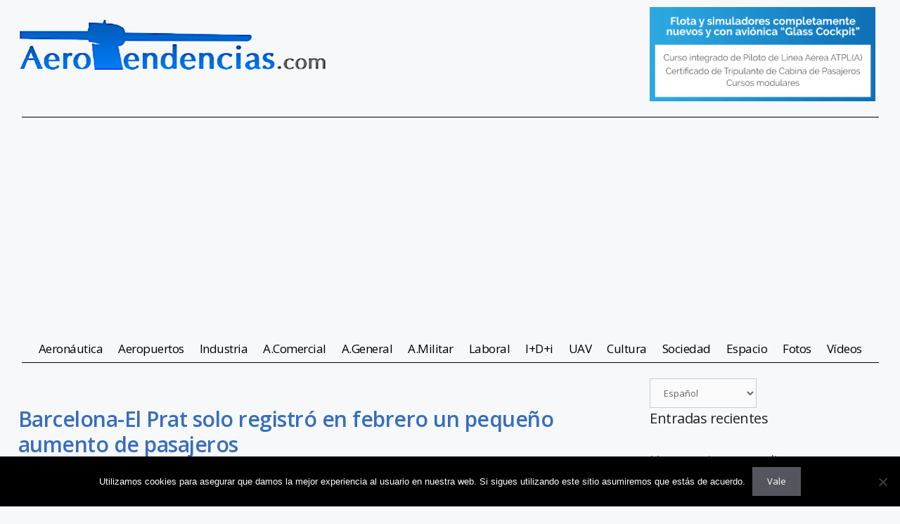

--- FILE ---
content_type: text/html; charset=utf-8
request_url: https://www.google.com/recaptcha/api2/aframe
body_size: 268
content:
<!DOCTYPE HTML><html><head><meta http-equiv="content-type" content="text/html; charset=UTF-8"></head><body><script nonce="dgiLWk-PyxLNiVNtKRD73g">/** Anti-fraud and anti-abuse applications only. See google.com/recaptcha */ try{var clients={'sodar':'https://pagead2.googlesyndication.com/pagead/sodar?'};window.addEventListener("message",function(a){try{if(a.source===window.parent){var b=JSON.parse(a.data);var c=clients[b['id']];if(c){var d=document.createElement('img');d.src=c+b['params']+'&rc='+(localStorage.getItem("rc::a")?sessionStorage.getItem("rc::b"):"");window.document.body.appendChild(d);sessionStorage.setItem("rc::e",parseInt(sessionStorage.getItem("rc::e")||0)+1);localStorage.setItem("rc::h",'1762504853251');}}}catch(b){}});window.parent.postMessage("_grecaptcha_ready", "*");}catch(b){}</script></body></html>